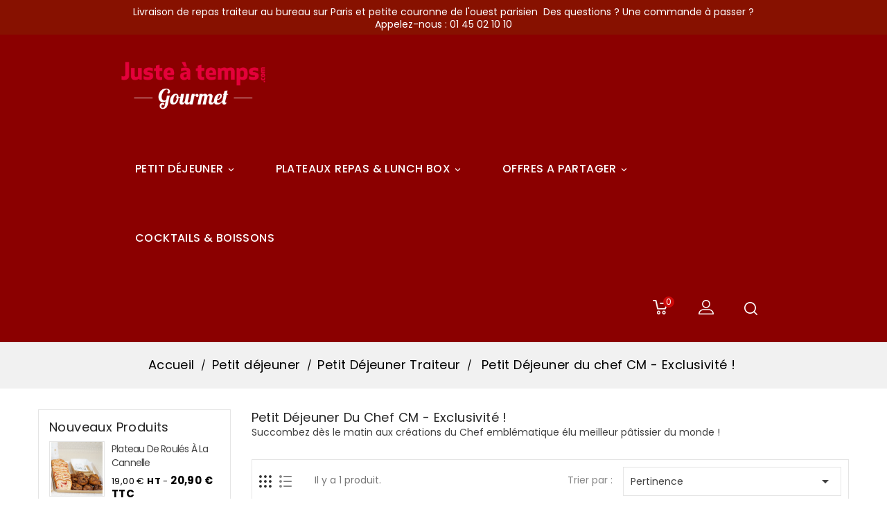

--- FILE ---
content_type: text/html; charset=utf-8
request_url: https://www.justeatemps-gourmet.com/index.php?id_category=175&controller=category
body_size: 11266
content:

<!doctype html>
<html lang="fr">

  <head>

      
          <!-- Google Tag Manager -->
          <script>(function(w,d,s,l,i){w[l]=w[l]||[];w[l].push({'gtm.start':
                      new Date().getTime(),event:'gtm.js'});var f=d.getElementsByTagName(s)[0],
                  j=d.createElement(s),dl=l!='dataLayer'?'&l='+l:'';j.async=true;j.src=
                  'https://www.googletagmanager.com/gtm.js?id='+i+dl;f.parentNode.insertBefore(j,f);
              })(window,document,'script','dataLayer','GTM-5N4HBKF');</script>
      
      <!-- End Google Tag Manager -->

    
      
  <meta charset="utf-8">


  <meta http-equiv="x-ua-compatible" content="ie=edge">



  <title>Petit Déjeuner du chef CM - Exclusivité !</title>
  <meta name="description" content="Succombez dès le matin aux créations du Chef emblématique élu meilleur pâtissier du monde !">
  <meta name="keywords" content="">
        <link rel="canonical" href="https://www.justeatemps-gourmet.com/index.php?id_category=175&amp;controller=category">
  


  <meta name="viewport" content="width=device-width, initial-scale=1">


<!-- TemplateTrip theme google font-->

	<link href="https://fonts.googleapis.com/css?family=Poppins:300,400,500,600,700" rel="stylesheet">
	<link href="https://fonts.googleapis.com/css?family=Dosis:400,500,600,700" rel="stylesheet"> 
<!-- TemplateTrip theme google font-->



  <link rel="icon" type="image/vnd.microsoft.icon" href="https://www.justeatemps-gourmet.com/img/favicon.ico?1761917063">
  <link rel="shortcut icon" type="image/x-icon" href="https://www.justeatemps-gourmet.com/img/favicon.ico?1761917063">



    <link rel="stylesheet" href="https://www.justeatemps-gourmet.com/themes/PRS01/assets/cache/theme-c1e22c56.css" type="text/css" media="all">




  

  <script type="text/javascript">
        var order_button_content = "Cr\u00e9er un devis";
        var prestashop = {"cart":{"products":[],"totals":{"total":{"type":"total","label":"Total","amount":0,"value":"0,00\u00a0\u20ac"},"total_including_tax":{"type":"total","label":"Total TTC","amount":0,"value":"0,00\u00a0\u20ac"},"total_excluding_tax":{"type":"total","label":"Total HT :","amount":0,"value":"0,00\u00a0\u20ac"}},"subtotals":{"products":{"type":"products","label":"Sous-total","amount":0,"value":"0,00\u00a0\u20ac"},"discounts":null,"shipping":{"type":"shipping","label":"Livraison","amount":0,"value":""},"tax":{"type":"tax","label":"Taxes","amount":0,"value":"0,00\u00a0\u20ac"}},"products_count":0,"summary_string":"0 articles","vouchers":{"allowed":1,"added":[]},"discounts":[],"minimalPurchase":0,"minimalPurchaseRequired":""},"currency":{"id":1,"name":"Euro","iso_code":"EUR","iso_code_num":"978","sign":"\u20ac"},"customer":{"lastname":null,"firstname":null,"email":null,"birthday":null,"newsletter":null,"newsletter_date_add":null,"optin":null,"website":null,"company":null,"siret":null,"ape":null,"is_logged":false,"gender":{"type":null,"name":null},"addresses":[]},"language":{"name":"Fran\u00e7ais (French)","iso_code":"fr","locale":"fr-FR","language_code":"fr","is_rtl":"0","date_format_lite":"d\/m\/Y","date_format_full":"d\/m\/Y H:i:s","id":1},"page":{"title":"","canonical":"https:\/\/www.justeatemps-gourmet.com\/index.php?id_category=175&controller=category","meta":{"title":"Petit D\u00e9jeuner du chef CM - Exclusivit\u00e9 !","description":"Succombez d\u00e8s le matin aux cr\u00e9ations du Chef embl\u00e9matique \u00e9lu meilleur p\u00e2tissier du monde !","keywords":"","robots":"index"},"page_name":"category","body_classes":{"lang-fr":true,"lang-rtl":false,"country-FR":true,"currency-EUR":true,"layout-left-column":true,"page-category":true,"tax-display-enabled":true,"category-id-175":true,"category-Petit D\u00e9jeuner du chef CM - Exclusivit\u00e9 !":true,"category-id-parent-54":true,"category-depth-level-4":true},"admin_notifications":[]},"shop":{"name":"Juste A Temps Gourmet","logo":"https:\/\/www.justeatemps-gourmet.com\/img\/logo-1679313238.jpg","stores_icon":"https:\/\/www.justeatemps-gourmet.com\/img\/logo_stores.png","favicon":"https:\/\/www.justeatemps-gourmet.com\/img\/favicon.ico"},"urls":{"base_url":"https:\/\/www.justeatemps-gourmet.com\/","current_url":"https:\/\/www.justeatemps-gourmet.com\/index.php?id_category=175&controller=category","shop_domain_url":"https:\/\/www.justeatemps-gourmet.com","img_ps_url":"https:\/\/www.justeatemps-gourmet.com\/img\/","img_cat_url":"https:\/\/www.justeatemps-gourmet.com\/img\/c\/","img_lang_url":"https:\/\/www.justeatemps-gourmet.com\/img\/l\/","img_prod_url":"https:\/\/www.justeatemps-gourmet.com\/img\/p\/","img_manu_url":"https:\/\/www.justeatemps-gourmet.com\/img\/m\/","img_sup_url":"https:\/\/www.justeatemps-gourmet.com\/img\/su\/","img_ship_url":"https:\/\/www.justeatemps-gourmet.com\/img\/s\/","img_store_url":"https:\/\/www.justeatemps-gourmet.com\/img\/st\/","img_col_url":"https:\/\/www.justeatemps-gourmet.com\/img\/co\/","img_url":"https:\/\/www.justeatemps-gourmet.com\/themes\/PRS01\/assets\/img\/","css_url":"https:\/\/www.justeatemps-gourmet.com\/themes\/PRS01\/assets\/css\/","js_url":"https:\/\/www.justeatemps-gourmet.com\/themes\/PRS01\/assets\/js\/","pic_url":"https:\/\/www.justeatemps-gourmet.com\/upload\/","pages":{"address":"https:\/\/www.justeatemps-gourmet.com\/index.php?controller=address","addresses":"https:\/\/www.justeatemps-gourmet.com\/index.php?controller=addresses","authentication":"https:\/\/www.justeatemps-gourmet.com\/index.php?controller=authentication","cart":"https:\/\/www.justeatemps-gourmet.com\/index.php?controller=cart","category":"https:\/\/www.justeatemps-gourmet.com\/index.php?controller=category","cms":"https:\/\/www.justeatemps-gourmet.com\/index.php?controller=cms","contact":"https:\/\/www.justeatemps-gourmet.com\/index.php?controller=contact","discount":"https:\/\/www.justeatemps-gourmet.com\/index.php?controller=discount","guest_tracking":"https:\/\/www.justeatemps-gourmet.com\/index.php?controller=guest-tracking","history":"https:\/\/www.justeatemps-gourmet.com\/index.php?controller=history","identity":"https:\/\/www.justeatemps-gourmet.com\/index.php?controller=identity","index":"https:\/\/www.justeatemps-gourmet.com\/index.php","my_account":"https:\/\/www.justeatemps-gourmet.com\/index.php?controller=my-account","order_confirmation":"https:\/\/www.justeatemps-gourmet.com\/index.php?controller=order-confirmation","order_detail":"https:\/\/www.justeatemps-gourmet.com\/index.php?controller=order-detail","order_follow":"https:\/\/www.justeatemps-gourmet.com\/index.php?controller=order-follow","order":"https:\/\/www.justeatemps-gourmet.com\/index.php?controller=order","order_return":"https:\/\/www.justeatemps-gourmet.com\/index.php?controller=order-return","order_slip":"https:\/\/www.justeatemps-gourmet.com\/index.php?controller=order-slip","pagenotfound":"https:\/\/www.justeatemps-gourmet.com\/index.php?controller=pagenotfound","password":"https:\/\/www.justeatemps-gourmet.com\/index.php?controller=password","pdf_invoice":"https:\/\/www.justeatemps-gourmet.com\/index.php?controller=pdf-invoice","pdf_order_return":"https:\/\/www.justeatemps-gourmet.com\/index.php?controller=pdf-order-return","pdf_order_slip":"https:\/\/www.justeatemps-gourmet.com\/index.php?controller=pdf-order-slip","prices_drop":"https:\/\/www.justeatemps-gourmet.com\/index.php?controller=prices-drop","product":"https:\/\/www.justeatemps-gourmet.com\/index.php?controller=product","search":"https:\/\/www.justeatemps-gourmet.com\/index.php?controller=search","sitemap":"https:\/\/www.justeatemps-gourmet.com\/index.php?controller=sitemap","stores":"https:\/\/www.justeatemps-gourmet.com\/index.php?controller=stores","supplier":"https:\/\/www.justeatemps-gourmet.com\/index.php?controller=supplier","register":"https:\/\/www.justeatemps-gourmet.com\/index.php?controller=authentication&create_account=1","order_login":"https:\/\/www.justeatemps-gourmet.com\/index.php?controller=order&login=1"},"alternative_langs":[],"theme_assets":"\/themes\/PRS01\/assets\/","actions":{"logout":"https:\/\/www.justeatemps-gourmet.com\/index.php?mylogout="},"no_picture_image":{"bySize":{"small_default":{"url":"https:\/\/www.justeatemps-gourmet.com\/img\/p\/fr-default-small_default.jpg","width":80,"height":80},"cart_default":{"url":"https:\/\/www.justeatemps-gourmet.com\/img\/p\/fr-default-cart_default.jpg","width":120,"height":120},"medium_default":{"url":"https:\/\/www.justeatemps-gourmet.com\/img\/p\/fr-default-medium_default.jpg","width":270,"height":270},"home_default":{"url":"https:\/\/www.justeatemps-gourmet.com\/img\/p\/fr-default-home_default.jpg","width":270,"height":270},"large_default":{"url":"https:\/\/www.justeatemps-gourmet.com\/img\/p\/fr-default-large_default.jpg","width":800,"height":800}},"small":{"url":"https:\/\/www.justeatemps-gourmet.com\/img\/p\/fr-default-small_default.jpg","width":80,"height":80},"medium":{"url":"https:\/\/www.justeatemps-gourmet.com\/img\/p\/fr-default-medium_default.jpg","width":270,"height":270},"large":{"url":"https:\/\/www.justeatemps-gourmet.com\/img\/p\/fr-default-large_default.jpg","width":800,"height":800},"legend":""}},"configuration":{"display_taxes_label":true,"display_prices_tax_incl":false,"is_catalog":false,"show_prices":true,"opt_in":{"partner":true},"quantity_discount":{"type":"discount","label":"Remise sur prix unitaire"},"voucher_enabled":1,"return_enabled":0},"field_required":[],"breadcrumb":{"links":[{"title":"Accueil","url":"https:\/\/www.justeatemps-gourmet.com\/index.php"},{"title":"Petit d\u00e9jeuner","url":"https:\/\/www.justeatemps-gourmet.com\/index.php?id_category=12&controller=category"},{"title":"Petit D\u00e9jeuner Traiteur","url":"https:\/\/www.justeatemps-gourmet.com\/index.php?id_category=54&controller=category"},{"title":"Petit D\u00e9jeuner du chef CM - Exclusivit\u00e9 !","url":"https:\/\/www.justeatemps-gourmet.com\/index.php?id_category=175&controller=category"}],"count":4},"link":{"protocol_link":"https:\/\/","protocol_content":"https:\/\/"},"time":1769607282,"static_token":"bb859738e9ae0d3d69eec30b034c7a1b","token":"869111af599aa1809855d638d6a2b5b1","debug":false};
        var psemailsubscription_subscription = "https:\/\/www.justeatemps-gourmet.com\/index.php?fc=module&module=ps_emailsubscription&controller=subscription";
      </script>



  <script async src="https://www.googletagmanager.com/gtag/js?id=UA-6203489-5"></script>
<script>
  window.dataLayer = window.dataLayer || [];
  function gtag(){dataLayer.push(arguments);}
  gtag('js', new Date());
  gtag(
    'config',
    'UA-6203489-5',
    {
      'debug_mode':false
                      }
  );
</script>





    
  </head>

  <body id="category" class="lang-fr country-fr currency-eur layout-left-column page-category tax-display-enabled category-id-175 category-petit-dejeuner-du-chef-cm-exclusivite- category-id-parent-54 category-depth-level-4">


  <!-- Google Tag Manager (noscript) -->
  <noscript><iframe src="https://www.googletagmanager.com/ns.html?id=GTM-5N4HBKF"
                    height="0" width="0" style="display:none;visibility:hidden"></iframe></noscript>
  <!-- End Google Tag Manager (noscript) -->

    
      
    

    <main>
      
                 
      <header id="header">
        
          
  <div class="header-banner">
    
  </div>



  <nav class="header-nav col-sm-12">
          <div class="hidden-sm-down top-nav">
            <div class="col-md-6 left-nav">
              <div id="ttcmsheader">
  <p style="text-align:center;"><span style="color:#ffffff;">Livraison de repas traiteur au bureau sur Paris et petite couronne de l'ouest parisien  Des questions ? Une commande à passer ? Appelez-nous : 01 45 02 10 10</span></p>
</div>

            </div>
            <div class="col-md-6 right-nav">
                
            </div>
          </div>
  </nav>

<div class="full-header">

  <div class="header-top">
        <div class="col-md-4 hidden-sm-down" id="_desktop_logo">
          <a href="https://www.justeatemps-gourmet.com/">
            <img class="logo img-responsive" src="https://www.justeatemps-gourmet.com/img/logo-1679313238.jpg" alt="Juste A Temps Gourmet">
          </a>
        </div>
  </div>


  <div class="position-static">
		

<div class="topmenu">
	<div class="container menu js-top-menu hidden-sm-down" id="_desktop_top_menu">
		
          <ul class="top-menu" id="top-menu" data-depth="0">
                    <li class="category" id="category-12">
                          <a
                class="dropdown-item"
                href="https://www.justeatemps-gourmet.com/index.php?id_category=12&amp;controller=category" data-depth="0"
                              >
                                                                      <span class="float-xs-right hidden-md-up">
                    <span data-target="#top_sub_menu_20309" data-toggle="collapse" class="navbar-toggler collapse-icons">
                      <i class="material-icons add">&#xE313;</i>
                      <i class="material-icons remove">&#xE316;</i>
					  <i class="material-icons add-remove">&#xE5CC;</i>
                    </span>
                  </span>
                                Petit déjeuner
              </a>
                            <div  class="popover sub-menu js-sub-menu collapse" id="top_sub_menu_20309">
					
          <ul class="top-menu"  data-depth="1">
                    <li class="category" id="category-54">
                          <a
                class="dropdown-item dropdown-submenu"
                href="https://www.justeatemps-gourmet.com/index.php?id_category=54&amp;controller=category" data-depth="1"
                              >
                                                                      <span class="float-xs-right hidden-md-up">
                    <span data-target="#top_sub_menu_66420" data-toggle="collapse" class="navbar-toggler collapse-icons">
                      <i class="material-icons add">&#xE313;</i>
                      <i class="material-icons remove">&#xE316;</i>
					  <i class="material-icons add-remove">&#xE5CC;</i>
                    </span>
                  </span>
                                Petit Déjeuner Traiteur
              </a>
                            <div  class="collapse" id="top_sub_menu_66420">
					
          <ul class="top-menu"  data-depth="2">
                    <li class="category" id="category-82">
                          <a
                class="dropdown-item"
                href="https://www.justeatemps-gourmet.com/index.php?id_category=82&amp;controller=category" data-depth="2"
                              >
                                Petit Déjeuner - À la carte
              </a>
                          </li>
                    <li class="category" id="category-144">
                          <a
                class="dropdown-item"
                href="https://www.justeatemps-gourmet.com/index.php?id_category=144&amp;controller=category" data-depth="2"
                              >
                                Petit Déjeuner - Offres packagées
              </a>
                          </li>
                    <li class="category" id="category-81">
                          <a
                class="dropdown-item"
                href="https://www.justeatemps-gourmet.com/index.php?id_category=81&amp;controller=category" data-depth="2"
                              >
                                Petit Déjeuner Lenôtre
              </a>
                          </li>
                    <li class="category current " id="category-175">
                          <a
                class="dropdown-item"
                href="https://www.justeatemps-gourmet.com/index.php?id_category=175&amp;controller=category" data-depth="2"
                              >
                                Petit Déjeuner du chef CM - Exclusivité !
              </a>
                          </li>
        			      </ul>
    
					              </div>
                          </li>
        			      </ul>
    
					              </div>
                          </li>
                    <li class="category" id="category-15">
                          <a
                class="dropdown-item"
                href="https://www.justeatemps-gourmet.com/index.php?id_category=15&amp;controller=category" data-depth="0"
                              >
                                                                      <span class="float-xs-right hidden-md-up">
                    <span data-target="#top_sub_menu_64932" data-toggle="collapse" class="navbar-toggler collapse-icons">
                      <i class="material-icons add">&#xE313;</i>
                      <i class="material-icons remove">&#xE316;</i>
					  <i class="material-icons add-remove">&#xE5CC;</i>
                    </span>
                  </span>
                                Plateaux Repas &amp; Lunch Box
              </a>
                            <div  class="popover sub-menu js-sub-menu collapse" id="top_sub_menu_64932">
					
          <ul class="top-menu"  data-depth="1">
                    <li class="category" id="category-16">
                          <a
                class="dropdown-item dropdown-submenu"
                href="https://www.justeatemps-gourmet.com/index.php?id_category=16&amp;controller=category" data-depth="1"
                              >
                                                                      <span class="float-xs-right hidden-md-up">
                    <span data-target="#top_sub_menu_65932" data-toggle="collapse" class="navbar-toggler collapse-icons">
                      <i class="material-icons add">&#xE313;</i>
                      <i class="material-icons remove">&#xE316;</i>
					  <i class="material-icons add-remove">&#xE5CC;</i>
                    </span>
                  </span>
                                Les Plateaux Repas
              </a>
                            <div  class="collapse" id="top_sub_menu_65932">
					
          <ul class="top-menu"  data-depth="2">
                    <li class="category" id="category-18">
                          <a
                class="dropdown-item"
                href="https://www.justeatemps-gourmet.com/index.php?id_category=18&amp;controller=category" data-depth="2"
                              >
                                Gamme Gastronome
              </a>
                          </li>
                    <li class="category" id="category-85">
                          <a
                class="dropdown-item"
                href="https://www.justeatemps-gourmet.com/index.php?id_category=85&amp;controller=category" data-depth="2"
                              >
                                                                      <span class="float-xs-right hidden-md-up">
                    <span data-target="#top_sub_menu_80129" data-toggle="collapse" class="navbar-toggler collapse-icons">
                      <i class="material-icons add">&#xE313;</i>
                      <i class="material-icons remove">&#xE316;</i>
					  <i class="material-icons add-remove">&#xE5CC;</i>
                    </span>
                  </span>
                                Gamme BIO - Nat &amp;Terr
              </a>
                            <div  class="collapse" id="top_sub_menu_80129">
					
          <ul class="top-menu"  data-depth="3">
                    <li class="category" id="category-105">
                          <a
                class="dropdown-item"
                href="https://www.justeatemps-gourmet.com/index.php?id_category=105&amp;controller=category" data-depth="3"
                              >
                                Gamme BIO - Nature
              </a>
                          </li>
                    <li class="category" id="category-106">
                          <a
                class="dropdown-item"
                href="https://www.justeatemps-gourmet.com/index.php?id_category=106&amp;controller=category" data-depth="3"
                              >
                                Gamme BIO - Terroir
              </a>
                          </li>
                    <li class="category" id="category-147">
                          <a
                class="dropdown-item"
                href="https://www.justeatemps-gourmet.com/index.php?id_category=147&amp;controller=category" data-depth="3"
                              >
                                Gamme Supérieur Terroir BIO
              </a>
                          </li>
        			      </ul>
    
					              </div>
                          </li>
                    <li class="category" id="category-126">
                          <a
                class="dropdown-item"
                href="https://www.justeatemps-gourmet.com/index.php?id_category=126&amp;controller=category" data-depth="2"
                              >
                                Gamme Elegance
              </a>
                          </li>
                    <li class="category" id="category-174">
                          <a
                class="dropdown-item"
                href="https://www.justeatemps-gourmet.com/index.php?id_category=174&amp;controller=category" data-depth="2"
                              >
                                Gamme Zero Déchet - Vaisselle
              </a>
                          </li>
                    <li class="category" id="category-21">
                          <a
                class="dropdown-item"
                href="https://www.justeatemps-gourmet.com/index.php?id_category=21&amp;controller=category" data-depth="2"
                              >
                                Gamme Lenôtre
              </a>
                          </li>
                    <li class="category" id="category-196">
                          <a
                class="dropdown-item"
                href="https://www.justeatemps-gourmet.com/index.php?id_category=196&amp;controller=category" data-depth="2"
                              >
                                Gamme Du Chef
              </a>
                          </li>
                    <li class="category" id="category-22">
                          <a
                class="dropdown-item"
                href="https://www.justeatemps-gourmet.com/index.php?id_category=22&amp;controller=category" data-depth="2"
                              >
                                Gamme Cuisine du Marché
              </a>
                          </li>
        			      </ul>
    
					              </div>
                          </li>
                    <li class="category" id="category-17">
                          <a
                class="dropdown-item dropdown-submenu"
                href="https://www.justeatemps-gourmet.com/index.php?id_category=17&amp;controller=category" data-depth="1"
                              >
                                                                      <span class="float-xs-right hidden-md-up">
                    <span data-target="#top_sub_menu_96248" data-toggle="collapse" class="navbar-toggler collapse-icons">
                      <i class="material-icons add">&#xE313;</i>
                      <i class="material-icons remove">&#xE316;</i>
					  <i class="material-icons add-remove">&#xE5CC;</i>
                    </span>
                  </span>
                                Les Coffrets Déjeuners
              </a>
                            <div  class="collapse" id="top_sub_menu_96248">
					
          <ul class="top-menu"  data-depth="2">
                    <li class="category" id="category-152">
                          <a
                class="dropdown-item"
                href="https://www.justeatemps-gourmet.com/index.php?id_category=152&amp;controller=category" data-depth="2"
                              >
                                Coffret NoFinger
              </a>
                          </li>
                    <li class="category" id="category-125">
                          <a
                class="dropdown-item"
                href="https://www.justeatemps-gourmet.com/index.php?id_category=125&amp;controller=category" data-depth="2"
                              >
                                Coffret Filo
              </a>
                          </li>
                    <li class="category" id="category-194">
                          <a
                class="dropdown-item"
                href="https://www.justeatemps-gourmet.com/index.php?id_category=194&amp;controller=category" data-depth="2"
                              >
                                Coffret Foody
              </a>
                          </li>
                    <li class="category" id="category-195">
                          <a
                class="dropdown-item"
                href="https://www.justeatemps-gourmet.com/index.php?id_category=195&amp;controller=category" data-depth="2"
                              >
                                Coffret Faime
              </a>
                          </li>
                    <li class="category" id="category-198">
                          <a
                class="dropdown-item"
                href="https://www.justeatemps-gourmet.com/index.php?id_category=198&amp;controller=category" data-depth="2"
                              >
                                Coffret Nature BIO
              </a>
                          </li>
                    <li class="category" id="category-130">
                          <a
                class="dropdown-item"
                href="https://www.justeatemps-gourmet.com/index.php?id_category=130&amp;controller=category" data-depth="2"
                              >
                                Coffret - Bocaux en verre
              </a>
                          </li>
                    <li class="category" id="category-197">
                          <a
                class="dropdown-item"
                href="https://www.justeatemps-gourmet.com/index.php?id_category=197&amp;controller=category" data-depth="2"
                              >
                                Coffret Du Chef
              </a>
                          </li>
                    <li class="category" id="category-139">
                          <a
                class="dropdown-item"
                href="https://www.justeatemps-gourmet.com/index.php?id_category=139&amp;controller=category" data-depth="2"
                              >
                                Coffret Menus Japonais
              </a>
                          </li>
                    <li class="category" id="category-156">
                          <a
                class="dropdown-item"
                href="https://www.justeatemps-gourmet.com/index.php?id_category=156&amp;controller=category" data-depth="2"
                              >
                                Coffret Déjeuner Casher
              </a>
                          </li>
        			      </ul>
    
					              </div>
                          </li>
                    <li class="category" id="category-39">
                          <a
                class="dropdown-item dropdown-submenu"
                href="https://www.justeatemps-gourmet.com/index.php?id_category=39&amp;controller=category" data-depth="1"
                              >
                                                                      <span class="float-xs-right hidden-md-up">
                    <span data-target="#top_sub_menu_29373" data-toggle="collapse" class="navbar-toggler collapse-icons">
                      <i class="material-icons add">&#xE313;</i>
                      <i class="material-icons remove">&#xE316;</i>
					  <i class="material-icons add-remove">&#xE5CC;</i>
                    </span>
                  </span>
                                Les Lunch Box
              </a>
                            <div  class="collapse" id="top_sub_menu_29373">
					
          <ul class="top-menu"  data-depth="2">
                    <li class="category" id="category-149">
                          <a
                class="dropdown-item"
                href="https://www.justeatemps-gourmet.com/index.php?id_category=149&amp;controller=category" data-depth="2"
                              >
                                Lunch Box NoFinger
              </a>
                          </li>
                    <li class="category" id="category-192">
                          <a
                class="dropdown-item"
                href="https://www.justeatemps-gourmet.com/index.php?id_category=192&amp;controller=category" data-depth="2"
                              >
                                Lunch Box Nature Bio
              </a>
                          </li>
                    <li class="category" id="category-109">
                          <a
                class="dropdown-item"
                href="https://www.justeatemps-gourmet.com/index.php?id_category=109&amp;controller=category" data-depth="2"
                              >
                                Lunch Box A&amp;C Bio
              </a>
                          </li>
                    <li class="category" id="category-42">
                          <a
                class="dropdown-item"
                href="https://www.justeatemps-gourmet.com/index.php?id_category=42&amp;controller=category" data-depth="2"
                              >
                                Lunch Box du Marché
              </a>
                          </li>
                    <li class="category" id="category-75">
                          <a
                class="dropdown-item"
                href="https://www.justeatemps-gourmet.com/index.php?id_category=75&amp;controller=category" data-depth="2"
                              >
                                Lunch Box Linas
              </a>
                          </li>
                    <li class="category" id="category-143">
                          <a
                class="dropdown-item"
                href="https://www.justeatemps-gourmet.com/index.php?id_category=143&amp;controller=category" data-depth="2"
                              >
                                Lunch Box du Chef
              </a>
                          </li>
                    <li class="category" id="category-202">
                          <a
                class="dropdown-item"
                href="https://www.justeatemps-gourmet.com/index.php?id_category=202&amp;controller=category" data-depth="2"
                              >
                                Lunch Box Becchi
              </a>
                          </li>
        			      </ul>
    
					              </div>
                          </li>
        			      </ul>
    
					              </div>
                          </li>
                    <li class="category" id="category-32">
                          <a
                class="dropdown-item"
                href="https://www.justeatemps-gourmet.com/index.php?id_category=32&amp;controller=category" data-depth="0"
                              >
                                                                      <span class="float-xs-right hidden-md-up">
                    <span data-target="#top_sub_menu_24369" data-toggle="collapse" class="navbar-toggler collapse-icons">
                      <i class="material-icons add">&#xE313;</i>
                      <i class="material-icons remove">&#xE316;</i>
					  <i class="material-icons add-remove">&#xE5CC;</i>
                    </span>
                  </span>
                                Offres A Partager
              </a>
                            <div  class="popover sub-menu js-sub-menu collapse" id="top_sub_menu_24369">
					
          <ul class="top-menu"  data-depth="1">
                    <li class="category" id="category-107">
                          <a
                class="dropdown-item dropdown-submenu"
                href="https://www.justeatemps-gourmet.com/index.php?id_category=107&amp;controller=category" data-depth="1"
                              >
                                Gamme &quot;Apéritif&quot;
              </a>
                          </li>
                    <li class="category" id="category-33">
                          <a
                class="dropdown-item dropdown-submenu"
                href="https://www.justeatemps-gourmet.com/index.php?id_category=33&amp;controller=category" data-depth="1"
                              >
                                                                      <span class="float-xs-right hidden-md-up">
                    <span data-target="#top_sub_menu_71380" data-toggle="collapse" class="navbar-toggler collapse-icons">
                      <i class="material-icons add">&#xE313;</i>
                      <i class="material-icons remove">&#xE316;</i>
					  <i class="material-icons add-remove">&#xE5CC;</i>
                    </span>
                  </span>
                                Gamme Buffets
              </a>
                            <div  class="collapse" id="top_sub_menu_71380">
					
          <ul class="top-menu"  data-depth="2">
                    <li class="category" id="category-155">
                          <a
                class="dropdown-item"
                href="https://www.justeatemps-gourmet.com/index.php?id_category=155&amp;controller=category" data-depth="2"
                              >
                                Buffet Finger - à composer
              </a>
                          </li>
                    <li class="category" id="category-191">
                          <a
                class="dropdown-item"
                href="https://www.justeatemps-gourmet.com/index.php?id_category=191&amp;controller=category" data-depth="2"
                              >
                                Buffet Finger - Convivial, simple et bon !
              </a>
                          </li>
                    <li class="category" id="category-86">
                          <a
                class="dropdown-item"
                href="https://www.justeatemps-gourmet.com/index.php?id_category=86&amp;controller=category" data-depth="2"
                              >
                                Buffet Nature BIO
              </a>
                          </li>
                    <li class="category" id="category-60">
                          <a
                class="dropdown-item"
                href="https://www.justeatemps-gourmet.com/index.php?id_category=60&amp;controller=category" data-depth="2"
                              >
                                Buffet Gastronome
              </a>
                          </li>
                    <li class="category" id="category-59">
                          <a
                class="dropdown-item"
                href="https://www.justeatemps-gourmet.com/index.php?id_category=59&amp;controller=category" data-depth="2"
                              >
                                Buffet du Marché
              </a>
                          </li>
                    <li class="category" id="category-173">
                          <a
                class="dropdown-item"
                href="https://www.justeatemps-gourmet.com/index.php?id_category=173&amp;controller=category" data-depth="2"
                              >
                                Buffet Elegance
              </a>
                          </li>
                    <li class="category" id="category-92">
                          <a
                class="dropdown-item"
                href="https://www.justeatemps-gourmet.com/index.php?id_category=92&amp;controller=category" data-depth="2"
                              >
                                Buffet du Chef
              </a>
                          </li>
                    <li class="category" id="category-61">
                          <a
                class="dropdown-item"
                href="https://www.justeatemps-gourmet.com/index.php?id_category=61&amp;controller=category" data-depth="2"
                              >
                                Buffet Japonais
              </a>
                          </li>
        			      </ul>
    
					              </div>
                          </li>
                    <li class="category" id="category-35">
                          <a
                class="dropdown-item dropdown-submenu"
                href="https://www.justeatemps-gourmet.com/index.php?id_category=35&amp;controller=category" data-depth="1"
                              >
                                                                      <span class="float-xs-right hidden-md-up">
                    <span data-target="#top_sub_menu_94321" data-toggle="collapse" class="navbar-toggler collapse-icons">
                      <i class="material-icons add">&#xE313;</i>
                      <i class="material-icons remove">&#xE316;</i>
					  <i class="material-icons add-remove">&#xE5CC;</i>
                    </span>
                  </span>
                                Gamme Planches
              </a>
                            <div  class="collapse" id="top_sub_menu_94321">
					
          <ul class="top-menu"  data-depth="2">
                    <li class="category" id="category-63">
                          <a
                class="dropdown-item"
                href="https://www.justeatemps-gourmet.com/index.php?id_category=63&amp;controller=category" data-depth="2"
                              >
                                Planches du Terroir supérieur
              </a>
                          </li>
                    <li class="category" id="category-64">
                          <a
                class="dropdown-item"
                href="https://www.justeatemps-gourmet.com/index.php?id_category=64&amp;controller=category" data-depth="2"
                              >
                                Planches du Terroir &amp; Salades à partager
              </a>
                          </li>
                    <li class="category" id="category-189">
                          <a
                class="dropdown-item"
                href="https://www.justeatemps-gourmet.com/index.php?id_category=189&amp;controller=category" data-depth="2"
                              >
                                Planches d&#039;Exception
              </a>
                          </li>
        			      </ul>
    
					              </div>
                          </li>
                    <li class="category" id="category-99">
                          <a
                class="dropdown-item dropdown-submenu"
                href="https://www.justeatemps-gourmet.com/index.php?id_category=99&amp;controller=category" data-depth="1"
                              >
                                                                      <span class="float-xs-right hidden-md-up">
                    <span data-target="#top_sub_menu_57909" data-toggle="collapse" class="navbar-toggler collapse-icons">
                      <i class="material-icons add">&#xE313;</i>
                      <i class="material-icons remove">&#xE316;</i>
					  <i class="material-icons add-remove">&#xE5CC;</i>
                    </span>
                  </span>
                                Gammes Coffret Sandwiches - Salades
              </a>
                            <div  class="collapse" id="top_sub_menu_57909">
					
          <ul class="top-menu"  data-depth="2">
                    <li class="category" id="category-154">
                          <a
                class="dropdown-item"
                href="https://www.justeatemps-gourmet.com/index.php?id_category=154&amp;controller=category" data-depth="2"
                              >
                                Coffret Sandwiches - Salades NoFinger
              </a>
                          </li>
                    <li class="category" id="category-102">
                          <a
                class="dropdown-item"
                href="https://www.justeatemps-gourmet.com/index.php?id_category=102&amp;controller=category" data-depth="2"
                              >
                                Coffret Sandwiches - Salades Lina
              </a>
                          </li>
                    <li class="category" id="category-101">
                          <a
                class="dropdown-item"
                href="https://www.justeatemps-gourmet.com/index.php?id_category=101&amp;controller=category" data-depth="2"
                              >
                                Coffret Sandwiches Gastronome 
              </a>
                          </li>
                    <li class="category" id="category-148">
                          <a
                class="dropdown-item"
                href="https://www.justeatemps-gourmet.com/index.php?id_category=148&amp;controller=category" data-depth="2"
                              >
                                Coffret Sandwiches - Salades Nature
              </a>
                          </li>
        			      </ul>
    
					              </div>
                          </li>
                    <li class="category" id="category-36">
                          <a
                class="dropdown-item dropdown-submenu"
                href="https://www.justeatemps-gourmet.com/index.php?id_category=36&amp;controller=category" data-depth="1"
                              >
                                                                      <span class="float-xs-right hidden-md-up">
                    <span data-target="#top_sub_menu_54233" data-toggle="collapse" class="navbar-toggler collapse-icons">
                      <i class="material-icons add">&#xE313;</i>
                      <i class="material-icons remove">&#xE316;</i>
					  <i class="material-icons add-remove">&#xE5CC;</i>
                    </span>
                  </span>
                                Gamme Goûter
              </a>
                            <div  class="collapse" id="top_sub_menu_54233">
					
          <ul class="top-menu"  data-depth="2">
                    <li class="category" id="category-170">
                          <a
                class="dropdown-item"
                href="https://www.justeatemps-gourmet.com/index.php?id_category=170&amp;controller=category" data-depth="2"
                              >
                                Goûter Bio A&amp;C
              </a>
                          </li>
                    <li class="category" id="category-87">
                          <a
                class="dropdown-item"
                href="https://www.justeatemps-gourmet.com/index.php?id_category=87&amp;controller=category" data-depth="2"
                              >
                                Goûter Box Bio
              </a>
                          </li>
                    <li class="category" id="category-65">
                          <a
                class="dropdown-item"
                href="https://www.justeatemps-gourmet.com/index.php?id_category=65&amp;controller=category" data-depth="2"
                              >
                                Goûter du Chef
              </a>
                          </li>
                    <li class="category" id="category-200">
                          <a
                class="dropdown-item"
                href="https://www.justeatemps-gourmet.com/index.php?id_category=200&amp;controller=category" data-depth="2"
                              >
                                Goûter Délice
              </a>
                          </li>
                    <li class="category" id="category-188">
                          <a
                class="dropdown-item"
                href="https://www.justeatemps-gourmet.com/index.php?id_category=188&amp;controller=category" data-depth="2"
                              >
                                Goûter NoFinger
              </a>
                          </li>
                    <li class="category" id="category-150">
                          <a
                class="dropdown-item"
                href="https://www.justeatemps-gourmet.com/index.php?id_category=150&amp;controller=category" data-depth="2"
                              >
                                Goûter Elegance
              </a>
                          </li>
                    <li class="category" id="category-199">
                          <a
                class="dropdown-item"
                href="https://www.justeatemps-gourmet.com/index.php?id_category=199&amp;controller=category" data-depth="2"
                              >
                                Goûter Planche d&#039;Exception
              </a>
                          </li>
                    <li class="category" id="category-165">
                          <a
                class="dropdown-item"
                href="https://www.justeatemps-gourmet.com/index.php?id_category=165&amp;controller=category" data-depth="2"
                              >
                                Goûter Maison Conticini
              </a>
                          </li>
                    <li class="category" id="category-171">
                          <a
                class="dropdown-item"
                href="https://www.justeatemps-gourmet.com/index.php?id_category=171&amp;controller=category" data-depth="2"
                              >
                                Goûter Collection du Chef C.M
              </a>
                          </li>
                    <li class="category" id="category-178">
                          <a
                class="dropdown-item"
                href="https://www.justeatemps-gourmet.com/index.php?id_category=178&amp;controller=category" data-depth="2"
                              >
                                Goûter Sans Gluten
              </a>
                          </li>
                    <li class="category" id="category-167">
                          <a
                class="dropdown-item"
                href="https://www.justeatemps-gourmet.com/index.php?id_category=167&amp;controller=category" data-depth="2"
                              >
                                La Fabrique à Cookies
              </a>
                          </li>
                    <li class="category" id="category-158">
                          <a
                class="dropdown-item"
                href="https://www.justeatemps-gourmet.com/index.php?id_category=158&amp;controller=category" data-depth="2"
                              >
                                Goûter Gâteaux/Tartes
              </a>
                          </li>
                    <li class="category" id="category-67">
                          <a
                class="dropdown-item"
                href="https://www.justeatemps-gourmet.com/index.php?id_category=67&amp;controller=category" data-depth="2"
                              >
                                Goûter Lenôtre
              </a>
                          </li>
                    <li class="category" id="category-180">
                          <a
                class="dropdown-item"
                href="https://www.justeatemps-gourmet.com/index.php?id_category=180&amp;controller=category" data-depth="2"
                              >
                                La Saison des Glaces à partager !
              </a>
                          </li>
        			      </ul>
    
					              </div>
                          </li>
                    <li class="category" id="category-51">
                          <a
                class="dropdown-item dropdown-submenu"
                href="https://www.justeatemps-gourmet.com/index.php?id_category=51&amp;controller=category" data-depth="1"
                              >
                                Matériel - Kit 
              </a>
                          </li>
                    <li class="category" id="category-159">
                          <a
                class="dropdown-item dropdown-submenu"
                href="https://www.justeatemps-gourmet.com/index.php?id_category=159&amp;controller=category" data-depth="1"
                              >
                                Lenôtre - Cadeaux d&#039;affaires
              </a>
                          </li>
        			      </ul>
    
					              </div>
                          </li>
                    <li class="category" id="category-37">
                          <a
                class="dropdown-item"
                href="https://www.justeatemps-gourmet.com/index.php?id_category=37&amp;controller=category" data-depth="0"
                              >
                                                                      <span class="float-xs-right hidden-md-up">
                    <span data-target="#top_sub_menu_60853" data-toggle="collapse" class="navbar-toggler collapse-icons">
                      <i class="material-icons add">&#xE313;</i>
                      <i class="material-icons remove">&#xE316;</i>
					  <i class="material-icons add-remove">&#xE5CC;</i>
                    </span>
                  </span>
                                Cocktails
              </a>
                            <div  class="popover sub-menu js-sub-menu collapse" id="top_sub_menu_60853">
					
          <ul class="top-menu"  data-depth="1">
                    <li class="category" id="category-72">
                          <a
                class="dropdown-item dropdown-submenu"
                href="https://www.justeatemps-gourmet.com/index.php?id_category=72&amp;controller=category" data-depth="1"
                              >
                                Cocktail Petits fours
              </a>
                          </li>
                    <li class="category" id="category-70">
                          <a
                class="dropdown-item dropdown-submenu"
                href="https://www.justeatemps-gourmet.com/index.php?id_category=70&amp;controller=category" data-depth="1"
                              >
                                Cocktail Premium
              </a>
                          </li>
                    <li class="category" id="category-183">
                          <a
                class="dropdown-item dropdown-submenu"
                href="https://www.justeatemps-gourmet.com/index.php?id_category=183&amp;controller=category" data-depth="1"
                              >
                                Cocktail Elegance
              </a>
                          </li>
                    <li class="category" id="category-182">
                          <a
                class="dropdown-item dropdown-submenu"
                href="https://www.justeatemps-gourmet.com/index.php?id_category=182&amp;controller=category" data-depth="1"
                              >
                                Cocktail Délice
              </a>
                          </li>
                    <li class="category" id="category-68">
                          <a
                class="dropdown-item dropdown-submenu"
                href="https://www.justeatemps-gourmet.com/index.php?id_category=68&amp;controller=category" data-depth="1"
                              >
                                Cocktail du Chef
              </a>
                          </li>
                    <li class="category" id="category-190">
                          <a
                class="dropdown-item dropdown-submenu"
                href="https://www.justeatemps-gourmet.com/index.php?id_category=190&amp;controller=category" data-depth="1"
                              >
                                Cocktail Planches d&#039;Exception
              </a>
                          </li>
                    <li class="category" id="category-184">
                          <a
                class="dropdown-item dropdown-submenu"
                href="https://www.justeatemps-gourmet.com/index.php?id_category=184&amp;controller=category" data-depth="1"
                              >
                                Cocktail Maison Lenôtre
              </a>
                          </li>
        			      </ul>
    
					              </div>
                          </li>
                    <li class="category" id="category-38">
                          <a
                class="dropdown-item"
                href="https://www.justeatemps-gourmet.com/index.php?id_category=38&amp;controller=category" data-depth="0"
                              >
                                Boissons
              </a>
                          </li>
        									      </ul>
    
		<div class="clearfix"></div>
	</div>
</div><!-- Block search module TOP -->
<div id="search_widget" class="search-widget" data-search-controller-url="//www.justeatemps-gourmet.com/index.php?controller=search">
	<span class="ttsearch_button"></span>
	<div class="ttsearchtoggle">
	<form method="get" action="//www.justeatemps-gourmet.com/index.php?controller=search">
		<input type="hidden" name="controller" value="search">
		<input type="text" name="s" id="search_query_top" value="" placeholder="Chercher dans le catalogue" aria-label="Rechercher">
		<button type="submit">
			<i class="material-icons search">&#xE8B6;</i>
      <span class="hidden-xl-down">Rechercher</span>
		</button>
	</form>
	</div>
</div>
<!-- /Block search module TOP -->
<div id="_desktop_user_info">
<div class="ttuserheading"></div>	
  <ul class="user-info">
          <li><a
        href="https://www.justeatemps-gourmet.com/index.php?controller=my-account"
        title="Me connecter à mon compte client"
        rel="nofollow"
      >
        <i class="material-icons user">&#xE7FF;</i>
        <span class="hidden-sm-down">Connexion</span>
      </a></li>
    	  
      
  </ul>
</div>
<div id="_desktop_cart">
  <div class="blockcart cart-preview inactive" data-refresh-url="//www.justeatemps-gourmet.com/index.php?fc=module&amp;module=ps_shoppingcart&amp;controller=ajax">
    <div class="header">
              <a rel="nofollow">
              <i class="material-icons shopping-cart">shopping_cart</i>
        <span class="hidden-sm-down">Panier</span>
        <span class="cart-products-count">0</span>
              </a>
          </div>
	<div class="cart_block block exclusive">
	<div class="block_content">
<div class="cart_block_list">
				<p class="no-item">
			Aucun produits dans le panier.
		</p>
			</div>
	</div>
	</div>
  </div>
</div>

		<div class="hidden-md-up text-sm-center mobile">
			<div class="top-logo" id="_mobile_logo"></div>
		  	<div id="mobile_menu">
            <div class="float-xs-left" id="menu-icon">
              <i class="material-icons">&#xE5D2;</i>
            </div>
            <div class="float-xs-right" id="_mobile_cart"></div>
            <div class="float-xs-right" id="_mobile_user_info"></div>
			</div>
            <div class="clearfix"></div>
          </div>
		<div class="clearfix"></div>
		<div id="mobile_top_menu_wrapper" class="row hidden-md-up" style="display:none;">
        <div class="js-top-menu mobile" id="_mobile_top_menu"></div>
        <div class="js-top-menu-bottom">
          <div id="_mobile_currency_selector"></div>
          <div id="_mobile_language_selector"></div>
          <div id="_mobile_contact_link"></div>
        </div>
      </div>
	</div>
  
</div>
        
      </header>
	  <div id="page" class="">
	  	      
        
<aside id="notifications">
  <div class="container">
    
    
    
      </div>
</aside>
      

      <section id="wrapper">
        
		
            <nav data-depth="4" class="breadcrumb hidden-sm-down">
  <ol itemscope itemtype="http://schema.org/BreadcrumbList">
          
        <li itemprop="itemListElement" itemscope itemtype="http://schema.org/ListItem">
          <a itemprop="item" href="https://www.justeatemps-gourmet.com/index.php">
            <span itemprop="name">Accueil</span>
          </a>
          <meta itemprop="position" content="1">
        </li>
      
          
        <li itemprop="itemListElement" itemscope itemtype="http://schema.org/ListItem">
          <a itemprop="item" href="https://www.justeatemps-gourmet.com/index.php?id_category=12&amp;controller=category">
            <span itemprop="name">Petit déjeuner</span>
          </a>
          <meta itemprop="position" content="2">
        </li>
      
          
        <li itemprop="itemListElement" itemscope itemtype="http://schema.org/ListItem">
          <a itemprop="item" href="https://www.justeatemps-gourmet.com/index.php?id_category=54&amp;controller=category">
            <span itemprop="name">Petit Déjeuner Traiteur</span>
          </a>
          <meta itemprop="position" content="3">
        </li>
      
          
        <li itemprop="itemListElement" itemscope itemtype="http://schema.org/ListItem">
          <a itemprop="item" href="https://www.justeatemps-gourmet.com/index.php?id_category=175&amp;controller=category">
            <span itemprop="name">Petit Déjeuner du chef CM - Exclusivité !</span>
          </a>
          <meta itemprop="position" content="4">
        </li>
      
      </ol>
</nav>
          
        <div class="container">
          
            <div id="left-column" class="col-xs-12 col-sm-4 col-md-3">
                              <div id="search_filters_wrapper" class="hidden-sm-down">
  <div id="search_filter_controls" class="hidden-md-up">
      <span id="_mobile_search_filters_clear_all"></span>
      <button class="btn btn-secondary ok">
        <i class="material-icons">&#xE876;</i>
        OK
      </button>
  </div>
  
</div>
<section class="new-products clearfix mt-3">
  <h1 class="h1 products-section-title text-uppercase">Nouveaux produits</h1>
  <div class="title clearfix hidden-md-up" data-target="#new-product" data-toggle="collapse">
    <span class="h3 text-uppercase">Nouveau Produit</span>
    <span class="float-xs-right">
      <span class="navbar-toggler collapse-icons">
        <i class="material-icons add">&#xE145;</i>
        <i class="material-icons remove">&#xE15B;</i>
      </span>
    </span>
  </div>
  <div id="new-product" class="collapse toggle">
  <div class="products">
          
<article class="product-miniature js-product-miniature col-sm-4" data-id-product="2829" data-id-product-attribute="0" itemscope itemtype="http://schema.org/Product">
	<div class="thumbnail-container">
		<div class="ttproduct-image">
			
			  <a href="https://www.justeatemps-gourmet.com/index.php?id_product=2829&amp;rewrite=le-plateau-canapes&amp;controller=product" class="thumbnail product-thumbnail">
				<img
					  class="ttproduct-img1"
					  src = "https://www.justeatemps-gourmet.com/img/p/6/9/7/6/6976-home_default.jpg"
					  alt = "Plateau de roulés à la cannelle"
					  data-full-size-image-url = "https://www.justeatemps-gourmet.com/img/p/6/9/7/6/6976-large_default.jpg"
					>
					
			  </a>
			
			
                                
                                
				<ul class="product-flags">
											<li class="new">Nouveau</li>
									</ul>
			
				
					
				

			<div class="ttproducthover">
			<!--<div class="tt-button-container">
				
<div class="product-add-to-cart">
			<form action="https://www.justeatemps-gourmet.com/index.php?controller=cart" method="post" class="add-to-cart-or-refresh">
			<div class="product-quantity" style="display:none;">
				<input type="number" name="id_product" value="2829" class="product_page_product_id">
				<input type="number" name="id_customization" value="0" class="product_customization_id">
				<input type="hidden" name="token" value="bb859738e9ae0d3d69eec30b034c7a1b">
				<input type="number" name="qty" class="quantity_wanted input-group" value="1" min="1"/>
			</div>
							<button class="button ajax_add_to_cart_button add-to-cart btn btn-default" data-button-action="add-to-cart" title="Add to cart" >
					<span>Ajouter au panier</span>
				</button>
					</form>
	</div>

			</div>-->
			
			
			
				<div class="quick-view-block">
					<a href="#" class="quick-view btn" data-link-action="quickview" title="Quick view">
						<i class="material-icons search">&#xE8B6;</i> <span>Vue rapide</span>
					</a>
				</div>
			
			</div>
		</div>
		
		<div class="ttproduct-desc">
			<div class="product-description">
				<h5 class="cat-name">cocktails</h5>
				
					<span class="h3 product-title" itemprop="name"><a href="https://www.justeatemps-gourmet.com/index.php?id_product=2829&amp;rewrite=le-plateau-canapes&amp;controller=product">Plateau de roulés à la cannelle</a></span>
				
				
					<div class="product-desc-short" itemprop="description">Commande la veille avant 12h 
 Plateau de 15 pièces 
Photo non contractuelle</div>
				
		
					
				<div class="highlighted-informations no-variants hidden-sm-down">
				
									
				</div>
			
				
											<div class="product-price-and-shipping">
					<span itemprop="price" class="price">19,00 €</span>												 
							<span class="sr-only">Prix</span>
							 <span id="lyoshowvatfree"><strong>HT</strong> - <strong style="color: #000000; font-size:15px;">20,90 € TTC</strong></span>
							 						</div>
									
			</div>
		</div>
	</div>
</article>
          
<article class="product-miniature js-product-miniature col-sm-4" data-id-product="2828" data-id-product-attribute="0" itemscope itemtype="http://schema.org/Product">
	<div class="thumbnail-container">
		<div class="ttproduct-image">
			
			  <a href="https://www.justeatemps-gourmet.com/index.php?id_product=2828&amp;rewrite=plateau-repas-muguet-eco-responsable-&amp;controller=product" class="thumbnail product-thumbnail">
				<img
					  class="ttproduct-img1"
					  src = "https://www.justeatemps-gourmet.com/img/p/7/0/4/2/7042-home_default.jpg"
					  alt = "Plateau Gastronome - Kefta de Poulet - PE26"
					  data-full-size-image-url = "https://www.justeatemps-gourmet.com/img/p/7/0/4/2/7042-large_default.jpg"
					>
					
			  </a>
			
			
                                
                                
				<ul class="product-flags">
											<li class="new">Nouveau</li>
									</ul>
			
				
					
				

			<div class="ttproducthover">
			<!--<div class="tt-button-container">
				
<div class="product-add-to-cart">
			<form action="https://www.justeatemps-gourmet.com/index.php?controller=cart" method="post" class="add-to-cart-or-refresh">
			<div class="product-quantity" style="display:none;">
				<input type="number" name="id_product" value="2828" class="product_page_product_id">
				<input type="number" name="id_customization" value="0" class="product_customization_id">
				<input type="hidden" name="token" value="bb859738e9ae0d3d69eec30b034c7a1b">
				<input type="number" name="qty" class="quantity_wanted input-group" value="1" min="1"/>
			</div>
							<button class="button ajax_add_to_cart_button add-to-cart btn btn-default" data-button-action="add-to-cart" title="Add to cart" >
					<span>Ajouter au panier</span>
				</button>
					</form>
	</div>

			</div>-->
			
			
			
				<div class="quick-view-block">
					<a href="#" class="quick-view btn" data-link-action="quickview" title="Quick view">
						<i class="material-icons search">&#xE8B6;</i> <span>Vue rapide</span>
					</a>
				</div>
			
			</div>
		</div>
		
		<div class="ttproduct-desc">
			<div class="product-description">
				<h5 class="cat-name">plateaux-repas-lunch-box</h5>
				
					<span class="h3 product-title" itemprop="name"><a href="https://www.justeatemps-gourmet.com/index.php?id_product=2828&amp;rewrite=plateau-repas-muguet-eco-responsable-&amp;controller=product">Plateau Gastronome - Kefta de Poulet - PE26</a></span>
				
				
					<div class="product-desc-short" itemprop="description">Commande la veille avant 16h
Passé ce délai ou demande de Last minute le jour même : commande...</div>
				
		
					
				<div class="highlighted-informations no-variants hidden-sm-down">
				
									
				</div>
			
				
											<div class="product-price-and-shipping">
					<span itemprop="price" class="price">39,90 €</span>												 
							<span class="sr-only">Prix</span>
							 <span id="lyoshowvatfree"><strong>HT</strong> - <strong style="color: #000000; font-size:15px;">43,89 € TTC</strong></span>
							 						</div>
									
			</div>
		</div>
	</div>
</article>
          
<article class="product-miniature js-product-miniature col-sm-4" data-id-product="2827" data-id-product-attribute="0" itemscope itemtype="http://schema.org/Product">
	<div class="thumbnail-container">
		<div class="ttproduct-image">
			
			  <a href="https://www.justeatemps-gourmet.com/index.php?id_product=2827&amp;rewrite=plateau-repas-muguet-eco-responsable-&amp;controller=product" class="thumbnail product-thumbnail">
				<img
					  class="ttproduct-img1"
					  src = "https://www.justeatemps-gourmet.com/img/p/7/0/3/9/7039-home_default.jpg"
					  alt = "Plateau Gastronome - Végétarien sans Gluten - PE26"
					  data-full-size-image-url = "https://www.justeatemps-gourmet.com/img/p/7/0/3/9/7039-large_default.jpg"
					>
					
			  </a>
			
			
                                
                                
				<ul class="product-flags">
											<li class="new">Nouveau</li>
									</ul>
			
				
					
				

			<div class="ttproducthover">
			<!--<div class="tt-button-container">
				
<div class="product-add-to-cart">
			<form action="https://www.justeatemps-gourmet.com/index.php?controller=cart" method="post" class="add-to-cart-or-refresh">
			<div class="product-quantity" style="display:none;">
				<input type="number" name="id_product" value="2827" class="product_page_product_id">
				<input type="number" name="id_customization" value="0" class="product_customization_id">
				<input type="hidden" name="token" value="bb859738e9ae0d3d69eec30b034c7a1b">
				<input type="number" name="qty" class="quantity_wanted input-group" value="1" min="1"/>
			</div>
							<button class="button ajax_add_to_cart_button add-to-cart btn btn-default" data-button-action="add-to-cart" title="Add to cart" >
					<span>Ajouter au panier</span>
				</button>
					</form>
	</div>

			</div>-->
			
			
			
				<div class="quick-view-block">
					<a href="#" class="quick-view btn" data-link-action="quickview" title="Quick view">
						<i class="material-icons search">&#xE8B6;</i> <span>Vue rapide</span>
					</a>
				</div>
			
			</div>
		</div>
		
		<div class="ttproduct-desc">
			<div class="product-description">
				<h5 class="cat-name">plateaux-repas-lunch-box</h5>
				
					<span class="h3 product-title" itemprop="name"><a href="https://www.justeatemps-gourmet.com/index.php?id_product=2827&amp;rewrite=plateau-repas-muguet-eco-responsable-&amp;controller=product">Plateau Gastronome - Végétarien sans Gluten - PE26</a></span>
				
				
					<div class="product-desc-short" itemprop="description">Commande la veille avant 16h
Passé ce délai ou demande de Last minute le jour même : commande...</div>
				
		
					
				<div class="highlighted-informations no-variants hidden-sm-down">
				
									
				</div>
			
				
											<div class="product-price-and-shipping">
					<span itemprop="price" class="price">39,90 €</span>												 
							<span class="sr-only">Prix</span>
							 <span id="lyoshowvatfree"><strong>HT</strong> - <strong style="color: #000000; font-size:15px;">43,89 € TTC</strong></span>
							 						</div>
									
			</div>
		</div>
	</div>
</article>
          
<article class="product-miniature js-product-miniature col-sm-4" data-id-product="2824" data-id-product-attribute="0" itemscope itemtype="http://schema.org/Product">
	<div class="thumbnail-container">
		<div class="ttproduct-image">
			
			  <a href="https://www.justeatemps-gourmet.com/index.php?id_product=2824&amp;rewrite=le-prestige-picasso-filet-de-bar&amp;controller=product" class="thumbnail product-thumbnail">
				<img
					  class="ttproduct-img1"
					  src = "https://www.justeatemps-gourmet.com/img/p/6/9/5/2/6952-home_default.jpg"
					  alt = "Plateau Elegance - Tofu et purée de potiron"
					  data-full-size-image-url = "https://www.justeatemps-gourmet.com/img/p/6/9/5/2/6952-large_default.jpg"
					>
					
			  </a>
			
			
                                
                                
				<ul class="product-flags">
											<li class="new">Nouveau</li>
									</ul>
			
				
					
				

			<div class="ttproducthover">
			<!--<div class="tt-button-container">
				
<div class="product-add-to-cart">
			<form action="https://www.justeatemps-gourmet.com/index.php?controller=cart" method="post" class="add-to-cart-or-refresh">
			<div class="product-quantity" style="display:none;">
				<input type="number" name="id_product" value="2824" class="product_page_product_id">
				<input type="number" name="id_customization" value="0" class="product_customization_id">
				<input type="hidden" name="token" value="bb859738e9ae0d3d69eec30b034c7a1b">
				<input type="number" name="qty" class="quantity_wanted input-group" value="1" min="1"/>
			</div>
							<button class="button ajax_add_to_cart_button add-to-cart-disable btn btn-default" title="Out of stock">
				<span>out of stock</span>
			</button>
					</form>
	</div>

			</div>-->
			
			
			
				<div class="quick-view-block">
					<a href="#" class="quick-view btn" data-link-action="quickview" title="Quick view">
						<i class="material-icons search">&#xE8B6;</i> <span>Vue rapide</span>
					</a>
				</div>
			
			</div>
		</div>
		
		<div class="ttproduct-desc">
			<div class="product-description">
				<h5 class="cat-name">plateaux-repas-lunch-box</h5>
				
					<span class="h3 product-title" itemprop="name"><a href="https://www.justeatemps-gourmet.com/index.php?id_product=2824&amp;rewrite=le-prestige-picasso-filet-de-bar&amp;controller=product">Plateau Elegance - Tofu et purée de potiron</a></span>
				
				
					<div class="product-desc-short" itemprop="description">Commande la veille avant 15h30
ENTRÉE Tarte aux champignons et estragon 
PLAT Tian tofu frit,...</div>
				
		
					
				<div class="highlighted-informations no-variants hidden-sm-down">
				
									
				</div>
			
				
											<div class="product-price-and-shipping">
					<span itemprop="price" class="price">41,50 €</span>												 
							<span class="sr-only">Prix</span>
							 <span id="lyoshowvatfree"><strong>HT</strong> - <strong style="color: #000000; font-size:15px;">45,65 € TTC</strong></span>
							 						</div>
									
			</div>
		</div>
	</div>
</article>
          
<article class="product-miniature js-product-miniature col-sm-4" data-id-product="2823" data-id-product-attribute="0" itemscope itemtype="http://schema.org/Product">
	<div class="thumbnail-container">
		<div class="ttproduct-image">
			
			  <a href="https://www.justeatemps-gourmet.com/index.php?id_product=2823&amp;rewrite=le-prestige-picasso-filet-de-bar&amp;controller=product" class="thumbnail product-thumbnail">
				<img
					  class="ttproduct-img1"
					  src = "https://www.justeatemps-gourmet.com/img/p/6/9/4/9/6949-home_default.jpg"
					  alt = "Plateau Elegance - Cabillaud et crème de lentilles"
					  data-full-size-image-url = "https://www.justeatemps-gourmet.com/img/p/6/9/4/9/6949-large_default.jpg"
					>
					
			  </a>
			
			
                                
                                
				<ul class="product-flags">
											<li class="new">Nouveau</li>
									</ul>
			
				
					
				

			<div class="ttproducthover">
			<!--<div class="tt-button-container">
				
<div class="product-add-to-cart">
			<form action="https://www.justeatemps-gourmet.com/index.php?controller=cart" method="post" class="add-to-cart-or-refresh">
			<div class="product-quantity" style="display:none;">
				<input type="number" name="id_product" value="2823" class="product_page_product_id">
				<input type="number" name="id_customization" value="0" class="product_customization_id">
				<input type="hidden" name="token" value="bb859738e9ae0d3d69eec30b034c7a1b">
				<input type="number" name="qty" class="quantity_wanted input-group" value="1" min="1"/>
			</div>
							<button class="button ajax_add_to_cart_button add-to-cart btn btn-default" data-button-action="add-to-cart" title="Add to cart" >
					<span>Ajouter au panier</span>
				</button>
					</form>
	</div>

			</div>-->
			
			
			
				<div class="quick-view-block">
					<a href="#" class="quick-view btn" data-link-action="quickview" title="Quick view">
						<i class="material-icons search">&#xE8B6;</i> <span>Vue rapide</span>
					</a>
				</div>
			
			</div>
		</div>
		
		<div class="ttproduct-desc">
			<div class="product-description">
				<h5 class="cat-name">plateaux-repas-lunch-box</h5>
				
					<span class="h3 product-title" itemprop="name"><a href="https://www.justeatemps-gourmet.com/index.php?id_product=2823&amp;rewrite=le-prestige-picasso-filet-de-bar&amp;controller=product">Plateau Elegance - Cabillaud et crème de lentilles</a></span>
				
				
					<div class="product-desc-short" itemprop="description">Commande la veille avant 15h30
ENTRÉE Salade de fenouil citronnée et pop-corn de crevettes...</div>
				
		
					
				<div class="highlighted-informations no-variants hidden-sm-down">
				
									
				</div>
			
				
											<div class="product-price-and-shipping">
					<span itemprop="price" class="price">43,00 €</span>												 
							<span class="sr-only">Prix</span>
							 <span id="lyoshowvatfree"><strong>HT</strong> - <strong style="color: #000000; font-size:15px;">47,30 € TTC</strong></span>
							 						</div>
									
			</div>
		</div>
	</div>
</article>
          
<article class="product-miniature js-product-miniature col-sm-4" data-id-product="2813" data-id-product-attribute="0" itemscope itemtype="http://schema.org/Product">
	<div class="thumbnail-container">
		<div class="ttproduct-image">
			
			  <a href="https://www.justeatemps-gourmet.com/index.php?id_product=2813&amp;rewrite=plateau-repas-muguet-eco-responsable-&amp;controller=product" class="thumbnail product-thumbnail">
				<img
					  class="ttproduct-img1"
					  src = "https://www.justeatemps-gourmet.com/img/p/6/9/3/0/6930-home_default.jpg"
					  alt = "Plateau Nature BIO - Orzo"
					  data-full-size-image-url = "https://www.justeatemps-gourmet.com/img/p/6/9/3/0/6930-large_default.jpg"
					>
					
			  </a>
			
			
                                
                                
				<ul class="product-flags">
											<li class="new">Nouveau</li>
									</ul>
			
				
					
				

			<div class="ttproducthover">
			<!--<div class="tt-button-container">
				
<div class="product-add-to-cart">
			<form action="https://www.justeatemps-gourmet.com/index.php?controller=cart" method="post" class="add-to-cart-or-refresh">
			<div class="product-quantity" style="display:none;">
				<input type="number" name="id_product" value="2813" class="product_page_product_id">
				<input type="number" name="id_customization" value="0" class="product_customization_id">
				<input type="hidden" name="token" value="bb859738e9ae0d3d69eec30b034c7a1b">
				<input type="number" name="qty" class="quantity_wanted input-group" value="1" min="1"/>
			</div>
							<button class="button ajax_add_to_cart_button add-to-cart btn btn-default" data-button-action="add-to-cart" title="Add to cart" >
					<span>Ajouter au panier</span>
				</button>
					</form>
	</div>

			</div>-->
			
			
			
				<div class="quick-view-block">
					<a href="#" class="quick-view btn" data-link-action="quickview" title="Quick view">
						<i class="material-icons search">&#xE8B6;</i> <span>Vue rapide</span>
					</a>
				</div>
			
			</div>
		</div>
		
		<div class="ttproduct-desc">
			<div class="product-description">
				<h5 class="cat-name">plateaux-repas-lunch-box</h5>
				
					<span class="h3 product-title" itemprop="name"><a href="https://www.justeatemps-gourmet.com/index.php?id_product=2813&amp;rewrite=plateau-repas-muguet-eco-responsable-&amp;controller=product">Plateau Nature BIO - Orzo</a></span>
				
				
					<div class="product-desc-short" itemprop="description">Commande la veille avant 15h30 
100% 0 Plastique !
A déguster froid 
Minimum 5 plateaux par...</div>
				
		
					
				<div class="highlighted-informations no-variants hidden-sm-down">
				
									
				</div>
			
				
											<div class="product-price-and-shipping">
					<span itemprop="price" class="price">29,00 €</span>												 
							<span class="sr-only">Prix</span>
							 <span id="lyoshowvatfree"><strong>HT</strong> - <strong style="color: #000000; font-size:15px;">31,90 € TTC</strong></span>
							 						</div>
									
			</div>
		</div>
	</div>
</article>
          
<article class="product-miniature js-product-miniature col-sm-4" data-id-product="2767" data-id-product-attribute="0" itemscope itemtype="http://schema.org/Product">
	<div class="thumbnail-container">
		<div class="ttproduct-image">
			
			  <a href="https://www.justeatemps-gourmet.com/index.php?id_product=2767&amp;rewrite=carottes-rapees-1kg-sedillot-&amp;controller=product" class="thumbnail product-thumbnail">
				<img
					  class="ttproduct-img1"
					  src = "https://www.justeatemps-gourmet.com/img/p/6/8/7/6/6876-home_default.jpg"
					  alt = "Coffret Élégance : Papilles - 52 pièces"
					  data-full-size-image-url = "https://www.justeatemps-gourmet.com/img/p/6/8/7/6/6876-large_default.jpg"
					>
					
			  </a>
			
			
                                
                                
				<ul class="product-flags">
											<li class="new">Nouveau</li>
									</ul>
			
				
					
				

			<div class="ttproducthover">
			<!--<div class="tt-button-container">
				
<div class="product-add-to-cart">
			<form action="https://www.justeatemps-gourmet.com/index.php?controller=cart" method="post" class="add-to-cart-or-refresh">
			<div class="product-quantity" style="display:none;">
				<input type="number" name="id_product" value="2767" class="product_page_product_id">
				<input type="number" name="id_customization" value="0" class="product_customization_id">
				<input type="hidden" name="token" value="bb859738e9ae0d3d69eec30b034c7a1b">
				<input type="number" name="qty" class="quantity_wanted input-group" value="1" min="1"/>
			</div>
							<button class="button ajax_add_to_cart_button add-to-cart btn btn-default" data-button-action="add-to-cart" title="Add to cart" >
					<span>Ajouter au panier</span>
				</button>
					</form>
	</div>

			</div>-->
			
			
			
				<div class="quick-view-block">
					<a href="#" class="quick-view btn" data-link-action="quickview" title="Quick view">
						<i class="material-icons search">&#xE8B6;</i> <span>Vue rapide</span>
					</a>
				</div>
			
			</div>
		</div>
		
		<div class="ttproduct-desc">
			<div class="product-description">
				<h5 class="cat-name">accueil</h5>
				
					<span class="h3 product-title" itemprop="name"><a href="https://www.justeatemps-gourmet.com/index.php?id_product=2767&amp;rewrite=carottes-rapees-1kg-sedillot-&amp;controller=product">Coffret Élégance : Papilles - 52 pièces</a></span>
				
				
					<div class="product-desc-short" itemprop="description">Commande 48h avant et avant 12h 
15 pièces
Sablés et tablette de chocolat Noir
Sablés aux...</div>
				
		
					
				<div class="highlighted-informations no-variants hidden-sm-down">
				
									
				</div>
			
				
											<div class="product-price-and-shipping">
					<span itemprop="price" class="price">78,00 €</span>												 
							<span class="sr-only">Prix</span>
							 <span id="lyoshowvatfree"><strong>HT</strong> - <strong style="color: #000000; font-size:15px;">85,80 € TTC</strong></span>
							 						</div>
									
			</div>
		</div>
	</div>
</article>
          
<article class="product-miniature js-product-miniature col-sm-4" data-id-product="2766" data-id-product-attribute="0" itemscope itemtype="http://schema.org/Product">
	<div class="thumbnail-container">
		<div class="ttproduct-image">
			
			  <a href="https://www.justeatemps-gourmet.com/index.php?id_product=2766&amp;rewrite=carottes-rapees-1kg-sedillot-&amp;controller=product" class="thumbnail product-thumbnail">
				<img
					  class="ttproduct-img1"
					  src = "https://www.justeatemps-gourmet.com/img/p/6/8/7/7/6877-home_default.jpg"
					  alt = "Élégance : Cake chocolat"
					  data-full-size-image-url = "https://www.justeatemps-gourmet.com/img/p/6/8/7/7/6877-large_default.jpg"
					>
					
			  </a>
			
			
                                
                                
				<ul class="product-flags">
											<li class="new">Nouveau</li>
									</ul>
			
				
					
				

			<div class="ttproducthover">
			<!--<div class="tt-button-container">
				
<div class="product-add-to-cart">
			<form action="https://www.justeatemps-gourmet.com/index.php?controller=cart" method="post" class="add-to-cart-or-refresh">
			<div class="product-quantity" style="display:none;">
				<input type="number" name="id_product" value="2766" class="product_page_product_id">
				<input type="number" name="id_customization" value="0" class="product_customization_id">
				<input type="hidden" name="token" value="bb859738e9ae0d3d69eec30b034c7a1b">
				<input type="number" name="qty" class="quantity_wanted input-group" value="1" min="1"/>
			</div>
							<button class="button ajax_add_to_cart_button add-to-cart btn btn-default" data-button-action="add-to-cart" title="Add to cart" >
					<span>Ajouter au panier</span>
				</button>
					</form>
	</div>

			</div>-->
			
			
			
				<div class="quick-view-block">
					<a href="#" class="quick-view btn" data-link-action="quickview" title="Quick view">
						<i class="material-icons search">&#xE8B6;</i> <span>Vue rapide</span>
					</a>
				</div>
			
			</div>
		</div>
		
		<div class="ttproduct-desc">
			<div class="product-description">
				<h5 class="cat-name">offres-a-partager</h5>
				
					<span class="h3 product-title" itemprop="name"><a href="https://www.justeatemps-gourmet.com/index.php?id_product=2766&amp;rewrite=carottes-rapees-1kg-sedillot-&amp;controller=product">Élégance : Cake chocolat</a></span>
				
				
					<div class="product-desc-short" itemprop="description">Commande la veille avant 12h
Pour 8 personnes environ
Couteau inclus 
Photo non contractuelle</div>
				
		
					
				<div class="highlighted-informations no-variants hidden-sm-down">
				
									
				</div>
			
				
											<div class="product-price-and-shipping">
					<span itemprop="price" class="price">26,00 €</span>												 
							<span class="sr-only">Prix</span>
							 <span id="lyoshowvatfree"><strong>HT</strong> - <strong style="color: #000000; font-size:15px;">28,60 € TTC</strong></span>
							 						</div>
									
			</div>
		</div>
	</div>
</article>
      </div>
  <a class="all-product-link float-xs-left float-md-right h4" href="https://www.justeatemps-gourmet.com/index.php?controller=new-products">
  Tous les nouveaux produits<i class="material-icons">&#xE315;</i>
  </a>
  </div>
</section>

<a href="https://www.justeatemps-gourmet.com/index.php?create=1&amp;fc=module&amp;module=opartdevis&amp;controller=createquotation" class="btn btn-default button button-small opartDevisCartToQuotationLink">
    <span>
        Créer un devis à partir de ce panier
        <i class="icon-chevron-right right"></i>
    </span>
</a>

                          </div>
          

          
  <div id="content-wrapper" class="left-column col-xs-12 col-sm-8 col-md-9">
    
    
  <section id="main">
    <input id="carttoken" name="carttoken" value="https://www.justeatemps-gourmet.com/index.php?controller=cart" type="hidden">
    <input id="tokenid" name="tokenid" value="bb859738e9ae0d3d69eec30b034c7a1b" type="hidden">
    
    <div class="block-category card card-block hidden-sm-down">
		  <h1 class="h1 title-category">Petit Déjeuner du chef CM - Exclusivité !</h1>
              <div id="category-description" class="text-muted"><p>Succombez dès le matin aux créations du Chef emblématique élu meilleur pâtissier du monde !</p></div>
          </div>
    <div class="text-sm-center hidden-md-up">
      <h1 class="h1">Petit Déjeuner du chef CM - Exclusivité !</h1>
    </div>

	



    <section id="products">
      
        <div id="">
          
            <div id="js-product-list-top" class="products-selection">
  <div class="col-md-6 hidden-sm-down total-products">
    	<!-- Grid-List Buttons --> 
	<div class="grid-list col-md-2">
	<span id="ttgrid" class="active"></span>
	<span id="ttlist"></span>
	</div>

          <p>Il y a 1 produit.</p>
      </div>
  <div class="col-md-6">
    <div class="row sort-by-row">

      
         <span class="col-sm-3 col-md-3 hidden-sm-down sort-by">Trier par :</span>
<div class="col-sm-12 col-xs-12 col-md-9 products-sort-order dropdown">
  <button
    class="btn-unstyle select-title"
    rel="nofollow"
    data-toggle="dropdown"
    aria-haspopup="true"
    aria-expanded="false">
    Pertinence    <i class="material-icons float-xs-right">&#xE5C5;</i>
  </button>
  <div class="dropdown-menu">
          <a
        rel="nofollow"
        href="https://www.justeatemps-gourmet.com/index.php?id_category=175&amp;controller=category&amp;order=product.sales.desc"
        class="select-list js-search-link"
      >
        Ventes, ordre décroissant
      </a>
          <a
        rel="nofollow"
        href="https://www.justeatemps-gourmet.com/index.php?id_category=175&amp;controller=category&amp;order=product.position.asc"
        class="select-list current js-search-link"
      >
        Pertinence
      </a>
          <a
        rel="nofollow"
        href="https://www.justeatemps-gourmet.com/index.php?id_category=175&amp;controller=category&amp;order=product.name.asc"
        class="select-list js-search-link"
      >
        Nom, A à Z
      </a>
          <a
        rel="nofollow"
        href="https://www.justeatemps-gourmet.com/index.php?id_category=175&amp;controller=category&amp;order=product.name.desc"
        class="select-list js-search-link"
      >
        Nom, Z à A
      </a>
          <a
        rel="nofollow"
        href="https://www.justeatemps-gourmet.com/index.php?id_category=175&amp;controller=category&amp;order=product.price.asc"
        class="select-list js-search-link"
      >
        Prix, croissant
      </a>
          <a
        rel="nofollow"
        href="https://www.justeatemps-gourmet.com/index.php?id_category=175&amp;controller=category&amp;order=product.price.desc"
        class="select-list js-search-link"
      >
        Prix, décroissant
      </a>
          <a
        rel="nofollow"
        href="https://www.justeatemps-gourmet.com/index.php?id_category=175&amp;controller=category&amp;order=product.reference.asc"
        class="select-list js-search-link"
      >
        Reference, A to Z
      </a>
          <a
        rel="nofollow"
        href="https://www.justeatemps-gourmet.com/index.php?id_category=175&amp;controller=category&amp;order=product.reference.desc"
        class="select-list js-search-link"
      >
        Reference, Z to A
      </a>
      </div>
</div>
      

          </div>
  </div>
  <div class="col-sm-12 hidden-md-up text-sm-center showing">
    Affichage de 1-1 sur 1 article(s)
  </div>
</div>
          
        </div>

        
          <div id="" class="hidden-sm-down">
            <section id="js-active-search-filters" class="hide">
  
    <p class="h6 hidden-xs-up">Filtre actifs </p>
  

  </section>

          </div>
        

        <div id="">
          
            <div id="js-product-list">
  <div class="products product-thumbs row">
          
        
<article class="product-miniature js-product-miniature col-sm-4" data-id-product="1946" data-id-product-attribute="0" itemscope itemtype="http://schema.org/Product">
	<div class="thumbnail-container">
		<div class="ttproduct-image">
			
			  <a href="https://www.justeatemps-gourmet.com/index.php?id_product=1946&amp;rewrite=coffret-petit-dejeuner-lenotre&amp;controller=product" class="thumbnail product-thumbnail">
				<img
					  class="ttproduct-img1"
					  src = "https://www.justeatemps-gourmet.com/img/p/5/1/7/3/5173-home_default.jpg"
					  alt = "PDJ du Chef C.M - Composition sur mesure"
					  data-full-size-image-url = "https://www.justeatemps-gourmet.com/img/p/5/1/7/3/5173-large_default.jpg"
					>
						<img class="second_image img-responsive" src="https://www.justeatemps-gourmet.com/img/p/5/1/7/2/5172-home_default.jpg" data-full-size-image-url="https://www.justeatemps-gourmet.com/img/p/5/1/7/2/5172-large_default.jpg" alt="" />

			  </a>
			
			
                                
                                
				<ul class="product-flags">
									</ul>
			
				
					
				

			<div class="ttproducthover">
			<!--<div class="tt-button-container">
				<div class="product-add-to-cart">
			<form action="https://www.justeatemps-gourmet.com/index.php?controller=cart" method="post" class="add-to-cart-or-refresh">
			<div class="product-quantity" style="display:none;">
				<input type="number" name="id_product" value="1946" class="product_page_product_id">
				<input type="number" name="id_customization" value="0" class="product_customization_id">
				<input type="hidden" name="token" value="bb859738e9ae0d3d69eec30b034c7a1b">
				<input type="number" name="qty" class="quantity_wanted input-group" value="10" min="10"/>
			</div>
							<button class="button ajax_add_to_cart_button add-to-cart btn btn-default" data-button-action="add-to-cart" title="Add to cart" >
					<span>Ajouter au panier</span>
				</button>
					</form>
	</div>

			</div>-->
			
			
			
				<div class="quick-view-block">
					<a href="#" class="quick-view btn" data-link-action="quickview" title="Quick view">
						<i class="material-icons search">&#xE8B6;</i> <span>Vue rapide</span>
					</a>
				</div>
			
			</div>
		</div>
		
		<div class="ttproduct-desc">
			<div class="product-description">
				<h5 class="cat-name">petit-dejeuner</h5>
				
					<span class="h3 product-title" itemprop="name"><a href="https://www.justeatemps-gourmet.com/index.php?id_product=1946&amp;rewrite=coffret-petit-dejeuner-lenotre&amp;controller=product">PDJ du Chef C.M - Composition sur mesure</a></span>
				
				
					<div class="product-desc-short" itemprop="description">Commande sur devis - 72h avant 
Créneau de livraison UNIQUEMENT entre 8h-9h30
Frais de...</div>
				
		
					
				<div class="highlighted-informations no-variants hidden-sm-down">
				
									
				</div>
			
				
											<div class="product-price-and-shipping">
					<span itemprop="price" class="price">10,00 €</span>												 
							<span class="sr-only">Prix</span>
							 <span id="lyoshowvatfree"><strong>HT</strong> - <strong style="color: #000000; font-size:15px;">11,00 € TTC</strong></span>
							 						</div>
									
			</div>
		</div>
	</div>
</article>
      
      </div>

  
    <nav class="pagination">
  <div class="col-md-4 pagination-left">
    
      Affichage de 1-1 sur 1 article(s)
    
  </div>

  <div class="col-md-6 pr-0 pagination-right">
    
         
  </div>

</nav>
  

  <div class="hidden-md-up text-xsright up">
    <a href="#header" class="btn btn-secondary">
      Retour en haut
      <i class="material-icons">&#xE316;</i>
    </a>
  </div>
</div>
          
        </div>

        <div id="js-product-list-bottom">
          
            <div id="js-product-list-bottom"></div>
          
        </div>

          </section>

  </section>

    
  </div>


          
        </div>
        
      </section>

      <footer id="footer">
        
          <div class="footer-top">
<div class="container">
    
      
    
  </div>
</div>
<div class="footer-container">
  <div class="container">
    <div class="row">
      
        <div class="col-md-12 linklist links">
  <div class="row">
      <div class="col-md-6 wrapper">
      <h3 class="h3 hidden-sm-down">A propos</h3>
            <div class="title clearfix hidden-md-up" data-target="#footer_sub_menu_11523" data-toggle="collapse">
        <span class="h3">A propos</span>
        <span class="float-xs-right">
          <span class="navbar-toggler collapse-icons">
            <i class="material-icons add">&#xE145;</i>
            <i class="material-icons remove">&#xE15B;</i>
          </span>
        </span>
      </div>
      <ul id="footer_sub_menu_11523" class="collapse">
                  <li>
            <a
                id="link-cms-page-6-3"
                class="cms-page-link"
                href="https://www.justeatemps-gourmet.com/index.php?id_cms=6&amp;controller=cms"
                title=""
								>
              Conditions générales de vente
            </a>
          </li>
                  <li>
            <a
                id="link-cms-page-7-3"
                class="cms-page-link"
                href="https://www.justeatemps-gourmet.com/index.php?id_cms=7&amp;controller=cms"
                title=""
								>
              Qui sommes-nous ?
            </a>
          </li>
                  <li>
            <a
                id="link-cms-page-8-3"
                class="cms-page-link"
                href="https://www.justeatemps-gourmet.com/index.php?id_cms=8&amp;controller=cms"
                title=""
								>
              Mentions légales
            </a>
          </li>
                  <li>
            <a
                id="link-cms-page-10-3"
                class="cms-page-link"
                href="https://www.justeatemps-gourmet.com/index.php?id_cms=10&amp;controller=cms"
                title=""
								>
              Nos partenaires
            </a>
          </li>
                  <li>
            <a
                id="link-cms-page-11-3"
                class="cms-page-link"
                href="https://www.justeatemps-gourmet.com/index.php?id_cms=11&amp;controller=cms"
                title=""
								>
              Devenir traiteur partenaire
            </a>
          </li>
                  <li>
            <a
                id="link-static-page-contact-3"
                class="cms-page-link"
                href="https://www.justeatemps-gourmet.com/index.php?controller=contact"
                title="Utiliser le formulaire pour nous contacter"
								>
              Contactez-nous
            </a>
          </li>
              </ul>
    </div>
      <div class="col-md-6 wrapper">
      <h3 class="h3 hidden-sm-down">Services</h3>
            <div class="title clearfix hidden-md-up" data-target="#footer_sub_menu_49406" data-toggle="collapse">
        <span class="h3">Services</span>
        <span class="float-xs-right">
          <span class="navbar-toggler collapse-icons">
            <i class="material-icons add">&#xE145;</i>
            <i class="material-icons remove">&#xE15B;</i>
          </span>
        </span>
      </div>
      <ul id="footer_sub_menu_49406" class="collapse">
                  <li>
            <a
                id="link-cms-page-9-4"
                class="cms-page-link"
                href="https://www.justeatemps-gourmet.com/index.php?id_cms=9&amp;controller=cms"
                title="Information livraison Juste à temps gourmet"
								>
              Informations livraison
            </a>
          </li>
                  <li>
            <a
                id="link-cms-page-15-4"
                class="cms-page-link"
                href="https://www.justeatemps-gourmet.com/index.php?id_cms=15&amp;controller=cms"
                title="Notre service traiteur organise tous vos repas d&#039;entreprise quelque soit le format de votre événement et le nombre de vos convives. Une prestation sur mesure avec tout le matériel nécessaire et maître d&#039;hôtel pour un service de qualité."
								>
              Prestation sur mesure
            </a>
          </li>
                  <li>
            <a
                id="link-static-page-my-account-4"
                class="cms-page-link"
                href="https://www.justeatemps-gourmet.com/index.php?controller=my-account"
                title=""
								>
              Mon compte
            </a>
          </li>
                  <li>
            <a
                id="link-custom-page-devis-personnalise-4"
                class="custom-page-link"
                href="https://www.justeatemps-gourmet.com/index.php?fc=module&amp;module=pricequote&amp;controller=pricequote"
                title=""
								>
              Devis personnalisé
            </a>
          </li>
              </ul>
    </div>
    </div>
</div>

      
    </div>
  </div>
</div>
<a href="#" id="goToTop" title="Back to top"> <i class="material-icons arrow-up">&#xE316;</i></a>
        
      </footer>
	</div>
    </main>

    
        <script type="text/javascript" src="https://www.justeatemps-gourmet.com/themes/PRS01/assets/cache/bottom-8596bb55.js" ></script>


    

    
      
    
  </body>

</html>

--- FILE ---
content_type: text/plain
request_url: https://www.google-analytics.com/j/collect?v=1&_v=j102&a=248783939&t=pageview&_s=1&dl=https%3A%2F%2Fwww.justeatemps-gourmet.com%2Findex.php%3Fid_category%3D175%26controller%3Dcategory&ul=en-us%40posix&dt=Petit%20D%C3%A9jeuner%20du%20chef%20CM%20-%20Exclusivit%C3%A9%20!&sr=1280x720&vp=1280x720&_u=YEDAAUABAAAAACAAI~&jid=1576730646&gjid=1342257887&cid=2112285361.1769607284&tid=UA-6203489-5&_gid=1384851307.1769607284&_r=1&_slc=1&gtm=45He61q1n815N4HBKFza200&gcd=13l3l3l3l1l1&dma=0&tag_exp=103116026~103200004~104527907~104528500~104684208~104684211~115616986~115938466~115938469~116185181~116185182~116682876~117041587~117223560&z=1109412375
body_size: -454
content:
2,cG-7C148HL9MF